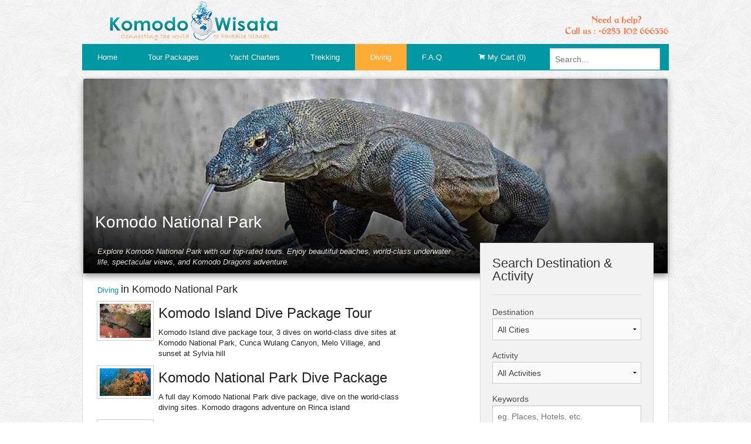

--- FILE ---
content_type: text/html; charset=UTF-8
request_url: https://www.komodowisata.com/tour/location/indonesia/komodo-national-park/diving
body_size: 4406
content:

<!DOCTYPE html>
<html xmlns="http://www.w3.org/1999/xhtml" xml:lang="en" lang="en">
<head>
<meta http-equiv="Content-Type" content="text/html;charset=utf-8" />
<meta name="viewport" content="width=device-width, initial-scale=1.0" />
<meta name="generator" content="LRS Engine v2.2.0 - LRsoft Corp." />
<meta name="description" content="Explore Komodo National Park with our top-rated tours. Enjoy beautiful beaches, world-class underwater life, spectacular views, and Komodo Dragons adventure." />
<title>Komodo National Park &raquo; Komodo Wisata</title>
<link rel="stylesheet" href="https://www.komodowisata.com/module/tour/asset/css/tour.css?token=1603906372" />
<link rel="shortcut icon" type="image/png" href="https://www.komodowisata.com/skin/komodowisata3/asset/img/favicon.png" sizes="16x16" />
<link rel="apple-touch-icon" href="https://www.komodowisata.com/skin/komodowisata3/asset/img/favicon.png" />
<link rel="apple-touch-icon-precomposed" href="https://www.komodowisata.com/skin/komodowisata3/asset/img/favicon.png" />
<link rel="stylesheet" href="https://www.komodowisata.com/skin/komodowisata3/asset/css/normalize.css?token=1603906372" />
<link rel="stylesheet" href="https://www.komodowisata.com/skin/komodowisata3/asset/css/foundation.min.css?token=1603906372" />
<link rel="stylesheet" href="https://www.komodowisata.com/skin/komodowisata3/asset/css/icon/foundation-icons.css?token=1603906372" />
<link rel="stylesheet" href="https://www.komodowisata.com/skin/komodowisata3/asset/css/jquery.ui.min.css?token=1603906372" />
<link rel="stylesheet" href="https://www.komodowisata.com/skin/komodowisata3/asset/css/style.css?token=1603906372" />
<script type="text/javascript" src="https://www.komodowisata.com/skin/komodowisata3/asset/js/modernizr.js?token=1603906372"></script>
</head>
<script language="JavaScript">
    document.oncontextmenu =new Function("return false;")
</script>
<body>

<div class="off-canvas-wrap" data-offcanvas>
    <div class="inner-wrap">

        <!-- khusus untuk mobile dengan ukuran layar @small -->

        <nav class="tab-bar hide-for-large-up">
            <section class="left-small">
                <a class="left-off-canvas-toggle menu-icon" href="#"><span></span></a>
            </section>
            <section class="right tab-bar-section">
                Komodo Tours - Private and Group Tours            </section>
        </nav>

        <aside class="left-off-canvas-menu">
            <ul class="off-canvas-list">
                <li><a href="https://www.komodowisata.com">Home</a></li>
                                    <li>
                        <a href="https://www.komodowisata.com/tour/category/tour-packages">
                            Tour Packages                        </a>
                    </li>
                                    <li>
                        <a href="https://www.komodowisata.com/tour/category/yacht-charter">
                            Yacht Charters                        </a>
                    </li>
                                    <li>
                        <a href="https://www.komodowisata.com/tour/category/trekking">
                            Trekking                        </a>
                    </li>
                                    <li>
                        <a href="https://www.komodowisata.com/tour/category/diving">
                            Diving                        </a>
                    </li>
                                    <li>
                        <a href="https://www.komodowisata.com/f-a-q">
                            F.A.Q                        </a>
                    </li>
                                <li>
                    <form action="https://www.komodowisata.com/search/" method="get">
                        <div class="row collapse">
                            <div class="small-10 columns">
                                <input type="text" name="q" placeholder="Search..." />
                            </div>
                            <div class="small-2 columns">
                                <button class="button postfix">
                                    <i class="fi-magnifying-glass"></i>
                                </button>
                            </div>
                        </div>
                    </form>
                </li>
                <li>
                    <a href="https://www.komodowisata.com/tour/my-cart/" title="View my shopping cart">
                        <i class="fi-shopping-cart"></i> My Cart (0)
                    </a>
                </li>
            </ul>
        </aside>

        <a class="exit-off-canvas"></a>

    <div class="main-container">

        <!-- bagian logo container atas -->
        <div class="row logo-container">
            <div class="medium-6 columns">
                <a href="https://www.komodowisata.com" title="Komodo Wisata">
                    <img src="https://www.komodowisata.com/skin/komodowisata3/asset/img/logo.png" alt="Komodo Wisata">
                </a>
            </div>
            <div class="medium-6 columns text-right header-contact">
                <img class="header-contact-phone" src="https://www.komodowisata.com/skin/komodowisata3/asset/img/contact.png" alt="Contact Us">
            </div>
        </div> <!-- /logo-container -->

        <!-- bagian menu -->
        <div class="menu-container hide-for-medium-down">
            <div class="row">
                <div class="contain-to-grid">
                    <nav class="top-bar" data-top-bar>
                        <ul class="title-area">
                            <li class="name"></li>
                        </ul>
                        <section class="top-bar-section">
                            <ul class="left">
                                <li><a  href="https://www.komodowisata.com">Home</a></li>
                                                                    <li>
                                        <a  href="https://www.komodowisata.com/tour/category/tour-packages">
                                            Tour Packages                                        </a>
                                    </li>
                                                                    <li>
                                        <a  href="https://www.komodowisata.com/tour/category/yacht-charter">
                                            Yacht Charters                                        </a>
                                    </li>
                                                                    <li>
                                        <a  href="https://www.komodowisata.com/tour/category/trekking">
                                            Trekking                                        </a>
                                    </li>
                                                                    <li>
                                        <a class="active" href="https://www.komodowisata.com/tour/category/diving">
                                            Diving                                        </a>
                                    </li>
                                                                    <li>
                                        <a  href="https://www.komodowisata.com/f-a-q">
                                            F.A.Q                                        </a>
                                    </li>
                                                            </ul>
                            <ul class="right">
                                <li>
                                    <a href="https://www.komodowisata.com/tour/my-cart/" title="View my shopping cart">
                                        <i class="fi-shopping-cart"></i> My Cart (0)
                                    </a>
                                </li>
                                <li class="has-form">
                                    <form action="https://www.komodowisata.com/search/" method="get">
                                        <div class="row">
                                            <div class="column">
                                                <input type="text" name="q" placeholder="Search..." />
                                            </div>
                                        </div>
                                    </form>
                                </li>
                            </ul>
                        </section>
                    </nav>
                </div>
            </div>
        </div> <!-- /menu -->

        <br/>


    <div class="row lrsm-tour-container city">
        <div class="column">
                            <div class="city-cover">
                    <img src="https://www.komodowisata.com/module/tour/asset/img/cover/komodo_national_park_1632630129.jpg"
                         alt="Komodo National Park">
                    <div class="city-title">
                        <h1>Komodo National Park</h1>
                    </div>
                    <div class="city-description">
                        Explore Komodo National Park with our top-rated tours. Enjoy beautiful beaches, world-class underwater life, spectacular views, and Komodo Dragons adventure.                    </div>
                </div>
                        <div class="row">
                <div class="large-8 columns reservations-packages">

                                                <div class="package-item">
                                <div class="package-item-title">
                                    <a href="https://www.komodowisata.com/tour/category/diving"
                                       title="Find out the Diving in other place. ">
                                        Diving                                    </a>
                                    in
                                    Komodo National Park                                </div>
                                                                    <div class="row collapse package-sub-item">
                                        <div class="small-2 columns">
                                            <div class="row collapse">
                                                <div class="small-11 columns end">
                                                    <a class="th" href="https://www.komodowisata.com/tour/package/komodo-island-dive-package-tour"
                                                       title="Komodo Island Dive Package Tour">
                                                        <img src="https://www.komodowisata.com/module/tour/asset/img/cover/dive_package_komodo_pengahmoray.jpg"
                                                             alt="Komodo Island Dive Package Tour">
                                                    </a>
                                                </div>
                                            </div>
                                        </div>
                                        <div class="small-10 medium-9 large-8 columns end">
                                            <a href="https://www.komodowisata.com/tour/package/komodo-island-dive-package-tour">
                                                <h3>Komodo Island Dive Package Tour</h3>
                                            </a>
                                            Komodo Island dive package tour, 3 dives on world-class dive sites at Komodo National Park, Cunca Wulang Canyon, Melo Village, and sunset at Sylvia hill                                        </div>
                                    </div>
                                                                    <div class="row collapse package-sub-item">
                                        <div class="small-2 columns">
                                            <div class="row collapse">
                                                <div class="small-11 columns end">
                                                    <a class="th" href="https://www.komodowisata.com/tour/package/komodo-national-park-dive-package"
                                                       title="Komodo National Park Dive Package">
                                                        <img src="https://www.komodowisata.com/module/tour/asset/img/cover/diveexploreindonesia_komodo_06.jpg"
                                                             alt="Komodo National Park Dive Package">
                                                    </a>
                                                </div>
                                            </div>
                                        </div>
                                        <div class="small-10 medium-9 large-8 columns end">
                                            <a href="https://www.komodowisata.com/tour/package/komodo-national-park-dive-package">
                                                <h3>Komodo National Park Dive Package</h3>
                                            </a>
                                            A full day Komodo National Park dive package, dive on the world-class diving sites. Komodo dragons adventure on Rinca island                                        </div>
                                    </div>
                                                                    <div class="row collapse package-sub-item">
                                        <div class="small-2 columns">
                                            <div class="row collapse">
                                                <div class="small-11 columns end">
                                                    <a class="th" href="https://www.komodowisata.com/tour/package/one-day-komodo-dive-trip"
                                                       title="One Day Komodo Dive Trip">
                                                        <img src="https://www.komodowisata.com/module/tour/asset/img/cover/komodo_national_park_dive.jpg"
                                                             alt="One Day Komodo Dive Trip">
                                                    </a>
                                                </div>
                                            </div>
                                        </div>
                                        <div class="small-10 medium-9 large-8 columns end">
                                            <a href="https://www.komodowisata.com/tour/package/one-day-komodo-dive-trip">
                                                <h3>One Day Komodo Dive Trip</h3>
                                            </a>
                                            A One Day Komodo dive trip. Dive into the world-class diving sites with a professional dive instructor. Daily departure from Labuan Bajo.                                        </div>
                                    </div>
                                                            </div>
                                        </div>
                <div class="large-4 columns">
                    
<div class="panel">
    <form action="https://www.komodowisata.com/tour/packages" method="get">
        <h4>Search Destination & Activity</h4>
        <hr/>
        <label for="city_id">Destination</label>
        <select id="city_id" name="city_id">
            <option value="-1">All Cities</option>
                            <optgroup label="Indonesia">
                                                                <option value="34"  >Multiple-Destination</option>
                                            <option value="32"  >Komodo National Park</option>
                                            <option value="30"  >Flores Island</option>
                                            <option value="29"  >Lombok Island</option>
                                            <option value="24"  >Nusa Penida/Bali</option>
                                            <option value="18"  >Sumba Island</option>
                                    </optgroup>
            
        </select>
        <label for="category_id">Activity</label>
        <select id="category_id" name="category_id" class="form-control">
            <option value="-1">All Activities</option>
                            <option value="14"  >
                    Yacht Charters                </option>
                            <option value="12"  >
                    Tour Packages                </option>
                            <option value="9"  >
                    Trekking                </option>
                            <option value="6"  >
                    Diving                </option>
                    </select>
        <label for="keyword">Keywords</label>
        <input type="text" id="keyword" name="keyword" value=""
               placeholder="eg. Places, Hotels, etc.">

        <button class="button tiny radius">Search</button>
    </form>
</div>

<div class="panel-sidebar">
    <h4>Activities</h4>
    <ul>
                    <li>
                <a href="https://www.komodowisata.com/tour/category/yacht-charter">
                    Yacht Charters                </a>
            </li>
                    <li>
                <a href="https://www.komodowisata.com/tour/category/tour-packages">
                    Tour Packages                </a>
            </li>
                    <li>
                <a href="https://www.komodowisata.com/tour/category/trekking">
                    Trekking                </a>
            </li>
                    <li>
                <a href="https://www.komodowisata.com/tour/category/diving">
                    Diving                </a>
            </li>
            </ul>
</div>                </div>
            </div>
        </div>
    </div>

    
<div class="footer-container">
    <div class="row">
        <div class="medium-3 columns">
            <h5>
                Top Destinations            </h5>
            <ul>
                                    <li><a href="https://www.komodowisata.com/top-destinations/alor-island-indonesia"
                           title="Alor Island, Indonesia">Alor Island, Indonesia</a></li>
                                    <li><a href="https://www.komodowisata.com/top-destinations/sumba-island-indonesia"
                           title="Sumba Island, Indonesia">Sumba Island, Indonesia</a></li>
                                    <li><a href="https://www.komodowisata.com/top-destinations/komodo-national-park-indonesia"
                           title="Komodo National Park, Indonesia">Komodo National Park, Indonesia</a></li>
                                    <li><a href="https://www.komodowisata.com/top-destinations/flores-island-indonesia"
                           title="Flores Island, Indonesia">Flores Island, Indonesia</a></li>
                                    <li><a href="https://www.komodowisata.com/top-destinations/bali-indonesia"
                           title="Bali, Indonesia">Bali, Indonesia</a></li>
                                    <li><a href="https://www.komodowisata.com/top-destinations/gili-islands-lombok"
                           title="Gili Islands, Lombok">Gili Islands, Lombok</a></li>
                                    <li><a href="https://www.komodowisata.com/top-destinations/lombok-island-indonesia"
                           title="Lombok Island, Indonesia">Lombok Island, Indonesia</a></li>
                            </ul>
        </div>
        <div class="medium-3 columns">
            <h5>Komodo Wisata</h5>
            <ul>
                                    <li>
                        <a href="https://www.komodowisata.com/about-us"
                           title="About Us">
                            About Us                        </a>
                    </li>
                                    <li>
                        <a href="https://www.komodowisata.com/contact-us"
                           title="Contact Us">
                            Contact Us                        </a>
                    </li>
                                    <li>
                        <a href="https://www.komodowisata.com/terms-conditions"
                           title="Terms & Conditions">
                            Terms & Conditions                        </a>
                    </li>
                                    <li>
                        <a href="https://www.komodowisata.com/privacy-policy"
                           title="Privacy Policy">
                            Privacy Policy                        </a>
                    </li>
                                    <li>
                        <a href="https://www.komodowisata.com/f-a-q"
                           title="F.A.Q">
                            F.A.Q                        </a>
                    </li>
                                    <li>
                        <a href="https://www.komodowisata.com/site-map"
                           title="Site Map">
                            Site Map                        </a>
                    </li>
                                    <li>
                        <a href="https://www.komodowisata.com/travel-tips"
                           title="Travel Tips">
                            Travel Tips                        </a>
                    </li>
                            </ul>
        </div>
        <div class="medium-3 columns">
                        <a href="https://www.komodowisata.com/blog-komodo-wisata" target="_blank">
                <h5>
                    Blog Komodo Wisata                </h5>
            </a>
            <ul>
                                        <li>
                            <a href="https://www.komodowisata.com/blog-komodo-wisata/top-10-komodo-national-park-dive-sites"
                               title="Top 10 Komodo National Park Dive Sites">
                                Top 10 Komodo National Park Dive Sites                            </a>
                        </li>
                                            <li>
                            <a href="https://www.komodowisata.com/blog-komodo-wisata/10-best-komodo-tour-packages"
                               title="10 Best Komodo Tour Packages">
                                10 Best Komodo Tour Packages                            </a>
                        </li>
                                            <li>
                            <a href="https://www.komodowisata.com/blog-komodo-wisata/tour-to-komodo-island-from-bali"
                               title="Tour to Komodo Island from Bali">
                                Tour to Komodo Island from Bali                            </a>
                        </li>
                                            <li>
                            <a href="https://www.komodowisata.com/blog-komodo-wisata/9-best-places-to-visit-in-labuan-bajo"
                               title="9 Best Places to Visit in Labuan Bajo">
                                9 Best Places to Visit in Labuan Bajo                            </a>
                        </li>
                                                </ul>
        </div>
        <div class="medium-3 columns">
                        <a href="https://www.komodowisata.com/featured-activities" target="_blank">
                <h5>
                    Featured Activities                </h5>
            </a>
            <ul>
                                    <li><a href="https://www.komodowisata.com/featured-activities/diving-snorkeling-beaches"
                           title="Diving, Snorkeling & Beaches">Diving, Snorkeling & Beaches</a>
                    </li>
                                    <li><a href="https://www.komodowisata.com/featured-activities/volcano-hiking"
                           title="Volcano Hiking">Volcano Hiking</a>
                    </li>
                                    <li><a href="https://www.komodowisata.com/featured-activities/spotting-komodo-dragon"
                           title="Spotting Komodo Dragon">Spotting Komodo Dragon</a>
                    </li>
                                    <li><a href="https://www.komodowisata.com/featured-activities/nature-culture-tours"
                           title="Nature & Culture Tours">Nature & Culture Tours</a>
                    </li>
                                    <li><a href="https://www.komodowisata.com/featured-activities/sailing-boat-tour"
                           title="Sailing Boat Tour">Sailing Boat Tour</a>
                    </li>
                                    <li><a href="https://www.komodowisata.com/featured-activities/komodo-fishing-trip"
                           title="Komodo Fishing Trip">Komodo Fishing Trip</a>
                    </li>
                            </ul>
        </div>
    </div>
    <hr/>
    <div class="row copyright">
        <div class="medium-3 columns">
            <br/>
            <p class="text-left">
                &copy;
                Copyright 2026 Komodo Wisata            </p>
        </div>
        <div class="medium-3 columns">
            &nbsp;
            <!-- <img src="https://www.komodowisata.com/skin/komodowisata3/asset/img/logo-wi.png"
                 alt="WI"> -->
        </div>
        <div class="medium-3 columns" style="padding-top: 4px">
            <div class="text-center">
                <img src="https://www.komodowisata.com/skin/komodowisata3/asset/img/payment/paypal.png"
                     alt="PayPal" style="width: 50px; padding-left: 5px;">
                <img src="https://www.komodowisata.com/skin/komodowisata3/asset/img/payment/mastercard.png"
                     alt="Master Card" style="width: 50px; padding-left: 5px;">
                <img src="https://www.komodowisata.com/skin/komodowisata3/asset/img/payment/visa.png" alt="Visa"
                     style="width: 50px; padding-left: 5px;">
                <img src="https://www.komodowisata.com/skin/komodowisata3/asset/img/payment/americanexpress.png"
                     alt="Visa" style="width: 50px; padding-left: 5px;">
            </div>
        </div>
        <div class="medium-3 columns">
            <div class="socmed text-center">
                                    <a href="https://web.facebook.com/Komodo-Wisata-Tours-610157822756287/" title="Facebook" target="_blank"><i
                                class="fi-social-facebook"></i></a>
                                    <a href="https://www.youtube.com/channel/UCwfLHkw9KrnMLPGw8ABXK5g?view_as=subscriber" title="YouTube" target="_blank"><i
                                class="fi-social-youtube"></i></a>
                                    <a href="https://www.instagram.com/komodowisatatours/" title="Instagram" target="_blank"><i
                                class="fi-social-instagram"></i></a>
                                    <a href="https://twitter.com/komodowisata" title="Twitter" target="_blank"><i
                                class="fi-social-twitter"></i></a>&nbsp;&nbsp;
                            </div>
        </div>
    </div>
</div> <!-- /footer-container -->

</div> <!-- /main-container -->

</div> <!-- /inner-wrap -->
</div> <!-- /off-canvas-wrap -->

<script  type="text/javascript" src="https://www.komodowisata.com/skin/komodowisata3/asset/js/jquery.min.js?token=1603906372"></script>
<script  type="text/javascript" src="https://www.komodowisata.com/skin/komodowisata3/asset/js/jquery.ui.min.js?token=1603906372"></script>
<script  type="text/javascript" src="https://www.komodowisata.com/skin/komodowisata3/asset/js/foundation.min.js?token=1603906372"></script>
<script  type="text/javascript" src="https://www.komodowisata.com/module/tour/asset/js/footer.reservations.js?token=1603906372"></script>

<script>
    (function (i, s, o, g, r, a, m) {
        i['GoogleAnalyticsObject'] = r;
        i[r] = i[r] || function () {
            (i[r].q = i[r].q || []).push(arguments)
        }, i[r].l = 1 * new Date();
        a = s.createElement(o),
            m = s.getElementsByTagName(o)[0];
        a.async = 1;
        a.src = g;
        m.parentNode.insertBefore(a, m)
    })(window, document, 'script', '//www.google-analytics.com/analytics.js', 'ga');

    ga('create', 'UA-49190256-8', 'komodowisata.com');
    ga('send', 'pageview');

</script>

</body>
</html>

--- FILE ---
content_type: text/css
request_url: https://www.komodowisata.com/module/tour/asset/css/tour.css?token=1603906372
body_size: 1597
content:
.lrsm-tour-container{background:#fff;padding:20px 10px 10px 10px;-webkit-border-radius:5px;border-radius:5px;border:thin solid #ddd}.lrsm-tour-container h1{font-size:28px}.lrsm-tour-container h2{font-size:26px}.lrsm-tour-container h3{font-size:24px}.lrsm-tour-container h4{font-size:22px}.lrsm-tour-container.reservation-lists table{width:100%}.lrsm-tour-container.reservation-lists table tr.tomorrow{background-color:rgba(67,172,106,0.74)}.lrsm-tour-container.reservation-lists table tr.tomorrow td{color:#fff}.lrsm-tour-container.reservation-lists table tr.today{background-color:rgba(0,140,186,0.71)}.lrsm-tour-container.reservation-lists table tr.today td{color:#fff}.lrsm-tour-container.reservation-lists table tr.past td{color:#B26E6E}.lrsm-tour-container.reservations-packages h1,.lrsm-tour-container.category h1{font-size:36px}.lrsm-tour-container.reservations-packages a.button,.lrsm-tour-container.category a.button{margin-bottom:0}.lrsm-tour-container.reservations-packages .reservations-packages-item p,.lrsm-tour-container.category .reservations-packages-item p{font-size:12px;margin-bottom:10px}.lrsm-tour-container.reservations-packages .reservations-packages-item hr,.lrsm-tour-container.category .reservations-packages-item hr{margin:10px 0 15px}.lrsm-tour-container.reservations-packages .reservations-packages-item table,.lrsm-tour-container.category .reservations-packages-item table{width:100%;margin-bottom:0}.lrsm-tour-container.reservations-packages .reservations-packages-item table tr td,.lrsm-tour-container.category .reservations-packages-item table tr td{padding:5px 10px;vertical-align:top}.lrsm-tour-container.reservations-packages .reservations-packages-item .price,.lrsm-tour-container.category .reservations-packages-item .price{font-size:20px;font-weight:bold;color:#007C6D}.lrsm-tour-container.reservations-packages .reservations-packages-item .item-title,.lrsm-tour-container.category .reservations-packages-item .item-title{margin:-1.25rem -1.32rem -.5rem;padding:10px;background:#0098A3}.lrsm-tour-container.reservations-packages .reservations-packages-item .item-title a h2,.lrsm-tour-container.category .reservations-packages-item .item-title a h2{font-size:18px;color:#fff}.lrsm-tour-container .reservations-package h1{font-size:28px}.lrsm-tour-container .reservations-package a.button.alert{margin-bottom:0}.lrsm-tour-container .reservations-package .full-description p{font-size:12px}.lrsm-tour-container .reservations-package .include{color:#007b92}.lrsm-tour-container .reservations-package .include h2{font-size:19px;font-weight:bold}.lrsm-tour-container .reservations-package .exclude{color:#ff3a3a}.lrsm-tour-container .reservations-package .exclude h2{font-size:19px;font-weight:bold}.lrsm-tour-container .reservations-package .need-to-bring{color:#4caf50}.lrsm-tour-container .reservations-package .need-to-bring h2{font-size:19px;font-weight:bold}.lrsm-tour-container .reservations-package .ie-sign{padding:3px 5px 0 0}.lrsm-tour-container .reservations-package .related-packages h2{font-size:19px}.lrsm-tour-container .reservations-package .related-packages a:hover{text-decoration:underline}.lrsm-tour-container .reservations-package .related-packages a h3{font-size:12px;color:#0082D6}.lrsm-tour-container .reservations-package-sidebar p{font-size:12px;margin-bottom:5px}.lrsm-tour-container .reservations-package-sidebar .adult-price{font-size:24px;font-weight:bold;color:#0098A3}.lrsm-tour-container .reservations-package-sidebar .adult-price span{color:#999}.lrsm-tour-container .reservations-package-sidebar #ajax_result{margin:10px 0}.lrsm-tour-container .reservations-cart .cart-item{position:relative}.lrsm-tour-container .reservations-cart .cart-item .remove-button{position:absolute;top:10px;right:10px}.lrsm-tour-container .reservations-cart .cart-item .total-price-container{position:absolute;bottom:0;right:0;padding:5px 15px;background-color:rgba(0,0,0,0.37)}.lrsm-tour-container .reservations-cart .cart-item .total-price-container h5{font-weight:bold;font-style:italic;margin:0;color:#fff}.lrsm-tour-container .reservations-cart .cart-item .tour-date-container{position:absolute;left:0;bottom:0;padding:5px 20px}.lrsm-tour-container .reservations-cart .cart-item .tour-date-container h5{margin:0;color:#999}.lrsm-tour-container .reservations-payment p,.lrsm-tour-container .reservations-payment ol,.lrsm-tour-container .reservations-payment li{font-size:14px}.lrsm-tour-container .reservations-payment button.link{background:none;border:none;color:#000;padding:0;border-bottom:thin dashed}.lrsm-tour-container .reservations-payment .tab{margin-top:5px;margin-left:15px}.lrsm-tour-container.category .category-cover{position:relative;margin:-19px -24px -52px -24px;-moz-box-shadow:0 5px 10px #999;box-shadow:0 5px 10px #999}.lrsm-tour-container.category .category-cover img{-moz-border-radius:3px;border-radius:3px}.lrsm-tour-container.category .category-cover .category-title{position:absolute;bottom:0;left:0;right:0;background-color:rgba(255,255,255,0);background-image:-webkit-gradient(linear, left top, left bottom, from(rgba(255,255,255,0)), to(#000));background-image:-webkit-linear-gradient(top, rgba(255,255,255,0), #000);background-image:-moz-linear-gradient(top, rgba(255,255,255,0), #000);background-image:-o-linear-gradient(top, rgba(255,255,255,0), #000);background-image:linear-gradient(to bottom, rgba(255,255,255,0), #000)}.lrsm-tour-container.category .category-cover h1{color:#fff;padding:30px 20px 60px}.lrsm-tour-container.category .package-featured-bookmark{color:#fff}.lrsm-tour-container.category .package-title h2{font-size:18px;color:#fff}.lrsm-tour-container.category .package-item h5 a{font-size:1.125rem}.lrsm-tour-container.category .package-item .row.collapse.package-sub-item{line-height:18px;margin-bottom:12px}.lrsm-tour-container.category .package-item a.more{float:right;margin-top:-10px;padding-bottom:5px}.lrsm-tour-container.category .package-item a:hover{text-decoration:underline}.lrsm-tour-container.category .package-sub-item a h3{color:#0082D6;font-weight:bold;font-size:12px}.lrsm-tour-container.city .city-cover{position:relative;margin:-19px -24px -52px -24px;-moz-box-shadow:0 5px 10px #999;box-shadow:0 5px 10px #999}.lrsm-tour-container.city .city-cover h1{color:#fff;padding:30px 20px 60px}.lrsm-tour-container.city .city-cover img{-moz-border-radius:3px;border-radius:3px}.lrsm-tour-container.city .city-cover .city-title{position:absolute;bottom:0;left:0;right:0;background-color:rgba(255,255,255,0);background-image:-webkit-gradient(linear, left top, left bottom, from(rgba(255,255,255,0)), to(#000));background-image:-webkit-linear-gradient(top, rgba(255,255,255,0), #000);background-image:-moz-linear-gradient(top, rgba(255,255,255,0), #000);background-image:-o-linear-gradient(top, rgba(255,255,255,0), #000);background-image:linear-gradient(to bottom, rgba(255,255,255,0), #000)}.lrsm-tour-container.city .city-cover .city-description{position:absolute;bottom:0;padding:0 24px 10px;font-style:italic;color:#ddd;line-height:18px;text-align:justify}.lrsm-tour-container.city .package-item h5 a{font-size:1.125rem}.lrsm-tour-container.city .package-item .row.collapse.package-sub-item{line-height:18px;margin-bottom:12px}.lrsm-tour-container.city .package-item a.more{float:right;margin-top:-10px;padding-bottom:5px}.lrsm-tour-container.city .package-item a:hover{text-decoration:underline}.lrsm-tour-container.city .reservations-packages{margin-top:70px}.lrsm-tour-container.city .package-item-title{font-size:18px;padding-bottom:12px}.lrsm-tour-container.city .package-item-title a h3{color:#0082D6;font-weight:bold;font-size:12px}.availability-type{background-color:transparent;padding-top:10px;padding-bottom:10px;margin-bottom:10px;border-left:10px solid transparent}.availability-type .promo{background-color:#E0E5FF;border-left:10px solid #568CFF}.availability-type .exception{background-color:#FFE0E0;border-left:10px solid #FF5656}.clear{clear:both}.icon{vertical-align:middle}.icon.size-12{font-size:12px}.icon.size-14{font-size:14px}.icon.size-16{font-size:16px}.icon.size-18{font-size:18px}.icon.size-21{font-size:21px}.icon.size-24{font-size:24px}.icon.size-32{font-size:32px}.icon.size-48{font-size:48px}.icon.size-60{font-size:60px}.icon.size-72{font-size:72px}.pagination-container p{font-size:12px;color:#666}.pagination-container .pagination-righted{float:right}.pagination-container ul.pagination li{margin-left:3px}.pagination-container ul.pagination li a{padding:0 7px}@media only screen and (min-width: 64.063em) and (max-width: 90em){.city .city-cover .city-description{width:650px}}


--- FILE ---
content_type: text/css
request_url: https://www.komodowisata.com/skin/komodowisata3/asset/css/style.css?token=1603906372
body_size: 1928
content:
/**
 * LRsoft Corp.
 * http://lrsoft.co.id
 *
 * Author : Zaf
 */

/*======================

- main-container
    - logo-container
    - menu-container
    - slider-container
    - sidebar-container
    - content-container
    - footer-container

=======================*/

/* disable select text */
body {
    -webkit-touch-callout: none;
    -webkit-user-select: none;
    -khtml-user-select: none;
    -moz-user-select: none;
    -ms-user-select: none;
    user-select: none;
}

/* overriding foundation */
* {
    font-size: .8rem;
}

h1 {
    font-size: 28px;
}

h2 {
    font-size: 26px;
}

h3 {
    font-size: 24px;
}

h4 {
    font-size: 22px;
}

.row {
    max-width: 1000px;
}

/* main container */
.main-container {
    background: #fff url('../img/pattern.jpeg');
}

.main-container a {
    color: #0098A3;
}

.main-container a:hover {

}

.main-container .socmed i {
    margin-left: 3px;
    font-size: 42px;
}

/* logo container */
.logo-container .column {
    padding: 0 0 15px 0;
}

.header-contact {
    padding-right: 0;
}

/* menu container */
.menu-container {

}

.menu-container .top-bar,
.menu-container .top-bar .has-form,
.menu-container .top-bar .top-bar-section li a {
    background-color: #0098A3;
}

.menu-container .top-bar .top-bar-section li a:hover,
.menu-container .top-bar .top-bar-section li a.active {
    background-color: #FFAC37;
}

.menu-container .top-bar .top-bar-section li:not(.has-form) a:not(.button) {
    padding: 0 26px;
}

/* under menu container */
.booking-form {
    background: #0098A3;
}

.booking-form h4 {
    color: #fff;
    margin-top: 10px;
}

.booking-form h4 small {
    color: #FFDE76;
    font-weight: bold;
}

.booking-form label {
    color: #fff;
}

.booking-form .button {
    font-size: 16px;
    background-color: #FFAC37;
    float: left;
    margin-right: 10px;
}

.booking-form hr {
    margin: 5px 0;
}

.booking-form .note {
    line-height: 18px;
    color: #ddd;
    font-style: italic;
    font-size: 14px;
}

.slideshow {
    padding-right: 0;
}

/* content container */
.content-container .page-container p {
    font-size: .8rem;
}

.content-container .meta,
.content-container .meta a,
.content-container .meta a:visited {
    color: #999;
}

.content-container .meta a:hover {
    color: #0098A3;
}

.featured-packages .package-item {
    margin-bottom: 20px;
}

.featured-packages .cover-image {
    position: relative;
}

.featured-packages .cover-image .package-title {
    position: absolute;
    top: 10px;
    left: 10px;
    right: 10px;
    padding: 10px;
    background: #FFAC37;
}

.featured-packages .cover-image .package-title h4 {
    margin: 0;
    color: #fff;
}

.featured-packages .cover-image .package-meta {
    position: absolute;
    height: 30px;
    width: 100%;
    bottom: 0;
    padding: 10px;
    color: #fff;
    overflow: hidden;
    background-color: rgba(0, 0, 0, 0.47);
    -webkit-transition: all 0.5s ease-in-out;
    -moz-transition: all 0.5s ease-in-out;
    -ms-transition: all 0.5s ease-in-out;
    -o-transition: all 0.5s ease-in-out;
    transition: all 0.5s ease-in-out;
}

.featured-packages .cover-image:hover .package-meta {
    height: 160px;
    background-color: rgba(0, 0, 0, 0.8);
}

.featured-packages .cover-image .package-meta hr {
    margin: 15px 0;
}

.featured-packages .cover-image .package-meta .left a,
.featured-packages .cover-image .package-meta .left a:visited {
    color: #00EEFF;
}

.featured-packages .cover-image .package-meta .left a:hover {
    text-decoration: underline;
}

.featured-packages .cover-image .package-meta .book {
    text-align: center;
}

.featured-packages .package-item .short-description {
    padding: 10px;
    background-color: rgba(0, 152, 163, 0.31);
}

.featured-packages .package-item p {
    font-size: .8rem;
    margin-bottom: 0;
}

.featured-packages .th {
    margin-bottom: 16px;
}

.featured-packages .price {
    margin-bottom: 3px;
    color: #FF5722;
    font-size: 14px;
}

.content-container .featured-packages .style1 {
    margin-bottom: 20px;
    line-height: 18px;
}

.content-container .featured-packages .style1 h5 {
    margin-top: -5px;
    font-size: 18px;
}

.content-container .featured-packages .style1 a h5,
.content-container .featured-packages .style1 a:visited h5 {
    color: #0098A3;
    font-size: 16px;
    margin-bottom: 3px;
}

.content-container .featured-packages .style1 a h5:hover {
    text-decoration: underline;
}

.content-container .featured-packages .style1 .short-description {
    font-size: 12px;
    color: #333;
    text-align: justify;
}

/* sidebar */
.left-sidebar,
.right-sidebar {
    padding: 0;
}

.sidebar-item {
    margin-bottom: 20px;
}

.sidebar-item h1,
.sidebar-item h2 {
    font-size: 18px;
    background: #0098A3;
    color: #FFFFFF;
    padding: 7px 10px;
    margin: 0;
}

.sidebar-item h1 a,
.sidebar-item h1 a:visited,
.sidebar-item h2 a,
.sidebar-item h2 a:visited {
    color: #fff;
    font-size: inherit;
    font-weight: bold;
}

.sidebar-item h1 a:hover,
.sidebar-item h2 a:hover {
    text-decoration: underline;
}

.sidebar-item h5 {
    font-size: 18px;
    background: #0098A3;
    color: #FFFFFF;
    padding: 7px 10px;
    margin: 0;
}

.sidebar-item h5 a,
.sidebar-item h5 a:visited {
    color: #fff;
    font-size: inherit;
    font-weight: bold;
}

.sidebar-item h5 a:hover {
    text-decoration: underline;
}

.sidebar-item-content p {
    font-size: 12px;
    padding: 5px;
    margin-bottom: 0;
}

/* footer-container */
.footer-container {
    padding: 15px 0;
    background: #0098A3;
}

.footer-container h5 {
    font-weight: bold;
    background-color: #FFAC37;
    color: #fff;
    padding: 8px 10px;
    border-radius: 3px;
}

.footer-container ul {
    list-style: none;
    margin-left: 18px;
    font-size: 13px;
}

.footer-container a,
.footer-container a:hover,
.footer-container a:visited {
    color: #eee;
}

.footer-container a:hover {
    text-decoration: underline;
}

.footer-container a.partner {
    background: #eee;
    border-radius: 3px;
    padding: 3px 5px;
    display: inline-block;
    height: 40px;
    margin: 5px;
}

.footer-container ul li:before {
    content: "\00bb \0000a0";
    position: relative;
    left: -8px;
}

.footer-container ul li {
    text-indent: -5px;
    color: #eee;
}

.footer-container ul li a {
    margin-left: -5px;
}

.footer-container .powered {
    color: #fff;
}

.copyright p {
    font-size: 11px;
    color: #ddd;
}

/* misc */
.off-canvas-wrap {
    background: #333;
}

.left-off-canvas-menu,
.right-off-canvas-menu {
    height: 1000px;
}

/* Small screens */
@media only screen {
}

/* Define mobile styles */

@media only screen and (max-width: 40em) {
    .slideshow {
        padding-left: 0;
    }

    .featured-packages {
        width: 100% !important;
        float: none !important;
        margin: 0 !important;
        padding-left: 16px;
    }
    .logo-container {
        text-align: center !important;
    }
    .header-contact {
        text-align: center !important;
    }
}

/* max-width 640px, mobile-only styles, use when QAing mobile issues */

/* Medium screens */
@media only screen and (min-width: 40.063em) {
    .header-contact-phone {
        padding: 16px 8px 0;
    }
}

/* min-width 641px, medium screens */

@media only screen and (min-width: 40.063em) and (max-width: 64em) {
    .featured-packages .cover-image .package-title h4 {
        font-size: 14px;
        padding: 5px;
    }
}

/* min-width 641px and max-width 1024px, use when QAing tablet-only issues */

/* Large screens */
@media only screen and (min-width: 64.063em) {
    .header-contact-phone {
        padding: 18px 0 0;
    }
}

/* min-width 1025px, large screens */

@media only screen and (min-width: 64.063em) and (max-width: 90em) {
}

/* min-width 1024px and max-width 1440px, use when QAing large screen-only issues */

/* offline */
.offline {
    margin-top: 25px;
}

.button-search {
    background-color: #0098A3;
}

/* module tweak */
.lrsm-tour-container {
    margin-bottom: 20px;
}

.welcome-text {
    margin-bottom: 16px !important;
}

.welcome-text .column {
    padding-left: 0;
}

.welcome-text .content p {
    font-size: 12px;
    padding: 5px;
    margin-bottom: 0;
}

.welcome-text .content .featured-packages {
    width: 60%;
    float: right;
    margin-left: 30px;
    margin-top: 10px;
}

.welcome-text .title {
    font-size: 24px;
    text-align: center;
}

.tab-bar-section {
    overflow: hidden;
}

--- FILE ---
content_type: application/javascript
request_url: https://www.komodowisata.com/module/tour/asset/js/footer.reservations.js?token=1603906372
body_size: 64
content:
/**
 * Created by zaf on 12/12/13.
 */
$(document).foundation();

--- FILE ---
content_type: text/plain
request_url: https://www.google-analytics.com/j/collect?v=1&_v=j102&a=1547899700&t=pageview&_s=1&dl=https%3A%2F%2Fwww.komodowisata.com%2Ftour%2Flocation%2Findonesia%2Fkomodo-national-park%2Fdiving&ul=en-us%40posix&dt=Komodo%20National%20Park%20%C2%BB%20Komodo%20Wisata&sr=1280x720&vp=1280x720&_u=IEBAAAABAAAAACAAI~&jid=1923943572&gjid=1418467572&cid=537985589.1768655151&tid=UA-49190256-8&_gid=1724032900.1768655151&_r=1&_slc=1&z=1035868866
body_size: -451
content:
2,cG-8HBPQGHDBV